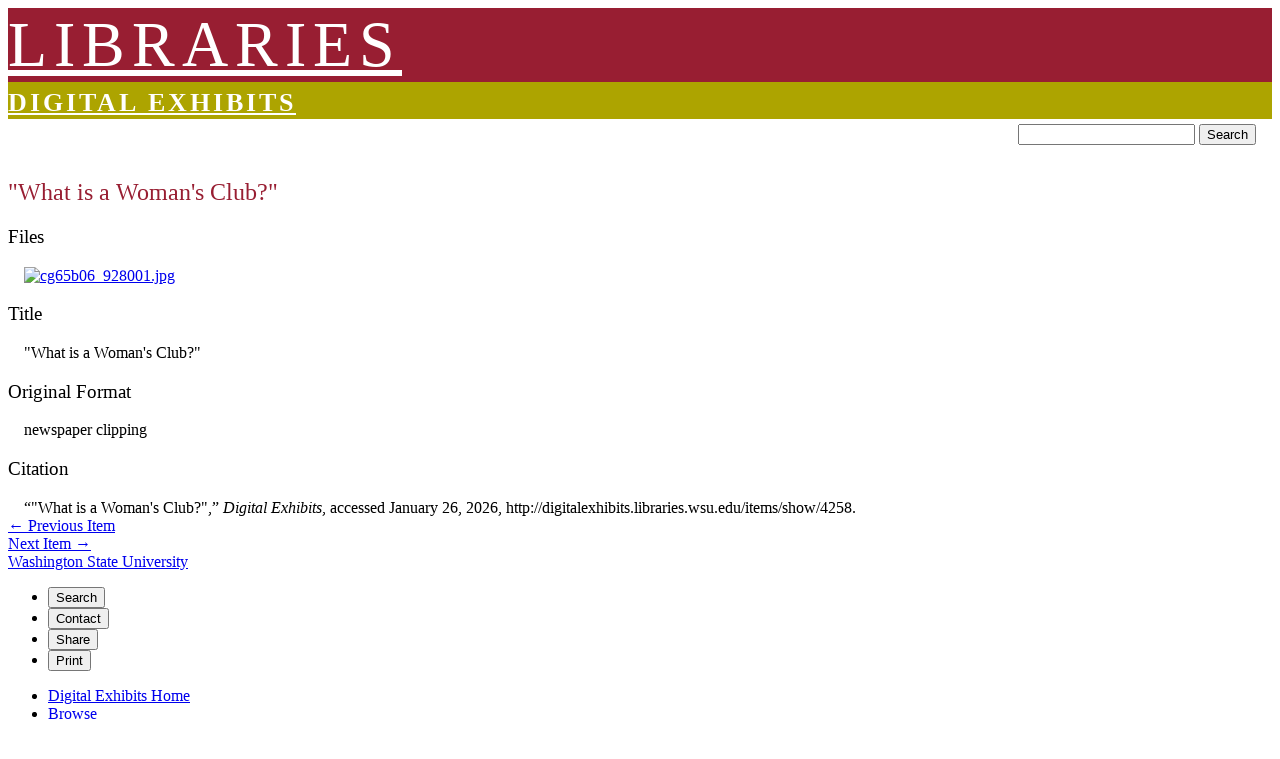

--- FILE ---
content_type: text/html; charset=utf-8
request_url: http://digitalexhibits.libraries.wsu.edu/items/show/4258
body_size: 3559
content:
<!DOCTYPE html>
<html lang="en-US">
<head>
    <meta charset="utf-8">

    <!-- FAVICON -->
	<link rel="shortcut icon" href="https://repo.wsu.edu/spine/1/favicon.ico" />
      
    <meta name="viewport" content="width=device-width, initial-scale=1, user-scalable=yes">
            <title>&quot;What is a Woman&#039;s Club?&quot; &middot; Digital Exhibits</title>

    <link rel="alternate" type="application/rss+xml" title="Omeka RSS Feed" href="/items/browse?output=rss2" /><link rel="alternate" type="application/atom+xml" title="Omeka Atom Feed" href="/items/browse?output=atom" />
    <!-- Plugin Stuff -->
    
    <!-- Stylesheets -->
    <link href="http://digitalexhibits.libraries.wsu.edu/plugins/Geolocation/views/shared/css/geolocation-marker.css" media="all" rel="stylesheet" type="text/css" >
<link href="http://digitalexhibits.libraries.wsu.edu/plugins/NeatlineFeatures/views/shared/css/nlfeatures.css" media="all" rel="stylesheet" type="text/css" >
<link href="http://digitalexhibits.libraries.wsu.edu/plugins/Html5Media/views/shared/mediaelement/mediaelementplayer.css" media="all" rel="stylesheet" type="text/css" >
<link href="http://digitalexhibits.libraries.wsu.edu/plugins/Html5Media/views/shared/css/html5media.css" media="all" rel="stylesheet" type="text/css" >
<link href="http://digitalexhibits.libraries.wsu.edu/themes/wsuspine/css/style.css" media="all" rel="stylesheet" type="text/css" >
<link href="http://digitalexhibits.libraries.wsu.edu/application/views/scripts/css/iconfonts.css" media="screen" rel="stylesheet" type="text/css" >
<link href="//fonts.googleapis.com/css?family=PT+Serif:400,700,400italic,700italic" media="all" rel="stylesheet" type="text/css" >
<link href="https://repo.wsu.edu/spine/1/spine.min.css" media="all" rel="stylesheet" type="text/css" >
<link href="http://digitalexhibits.libraries.wsu.edu/themes/wsuspine/slick/slick.css" media="all" rel="stylesheet" type="text/css" >
<link href="http://digitalexhibits.libraries.wsu.edu/themes/wsuspine/slick/slick-theme.css" media="all" rel="stylesheet" type="text/css" >
    <!-- COMPATIBILITY -->
	<!--[if lt IE 9]><script src="https://html5shiv.googlecode.com/svn/trunk/html5.js"></script><![endif]-->
	<noscript><style>#spine .spine-sitenav ul ul li { display: block !important; }</style></noscript>

    <!-- DOCS -->
	<link type="text/plain" rel="author" href="https://repo.wsu.edu/spine/1/authors.txt">
	<link type="text/html" rel="help" href="https://brand.wsu.edu">
             
    <!-- JavaScripts -->
    <script type="text/javascript" src="//ajax.googleapis.com/ajax/libs/jquery/1.11.2/jquery.min.js"></script>
<script type="text/javascript">
    //<!--
    window.jQuery || document.write("<script type=\"text\/javascript\" src=\"http:\/\/digitalexhibits.libraries.wsu.edu\/application\/views\/scripts\/javascripts\/vendor\/jquery.js\" charset=\"utf-8\"><\/script>")    //-->
</script>
<script type="text/javascript" src="//ajax.googleapis.com/ajax/libs/jqueryui/1.11.2/jquery-ui.min.js"></script>
<script type="text/javascript">
    //<!--
    window.jQuery.ui || document.write("<script type=\"text\/javascript\" src=\"http:\/\/digitalexhibits.libraries.wsu.edu\/application\/views\/scripts\/javascripts\/vendor\/jquery-ui.js\" charset=\"utf-8\"><\/script>")    //-->
</script>
<script type="text/javascript">
    //<!--
    jQuery.noConflict();    //-->
</script>
<script type="text/javascript" src="//maps.google.com/maps/api/js?sensor=false"></script>
<script type="text/javascript" src="http://digitalexhibits.libraries.wsu.edu/plugins/Geolocation/views/shared/javascripts/map.js"></script>
<script type="text/javascript" src="//maps.google.com/maps/api/js?v=3.8&amp;sensor=false"></script>
<script type="text/javascript" src="http://digitalexhibits.libraries.wsu.edu/plugins/NeatlineFeatures/views/shared/javascripts/libraries/openlayers/OpenLayers.min.js"></script>
<script type="text/javascript" src="http://digitalexhibits.libraries.wsu.edu/plugins/NeatlineFeatures/views/shared/javascripts/libraries/tile.stamen.js"></script>
<script type="text/javascript" src="http://digitalexhibits.libraries.wsu.edu/plugins/NeatlineFeatures/views/shared/javascripts/nlfeatures.js"></script>
<script type="text/javascript" src="http://digitalexhibits.libraries.wsu.edu/plugins/NeatlineFeatures/views/shared/javascripts/featureswidget.js"></script>
<script type="text/javascript" src="http://digitalexhibits.libraries.wsu.edu/plugins/Html5Media/views/shared/mediaelement/mediaelement-and-player.min.js"></script>
<script type="text/javascript" src="http://digitalexhibits.libraries.wsu.edu/application/views/scripts/javascripts/vendor/jquery-accessibleMegaMenu.js"></script>
<script type="text/javascript" src="http://digitalexhibits.libraries.wsu.edu/application/views/scripts/javascripts/globals.js"></script>
<script type="text/javascript" src="https://repo.wsu.edu/spine/1/spine.min.js"></script>
<script type="text/javascript" src="http://digitalexhibits.libraries.wsu.edu/themes/wsuspine/slick/slick.js"></script>
<script type="text/javascript" src="http://digitalexhibits.libraries.wsu.edu/themes/wsuspine/javascripts/frontpage-carousel.js"></script></head>
<body class="item show">

            
<div id="jacket">
   <div id="binder" class="fluid hybrid">
   <main>
              <section class="row single">
           <div id="libraries-banner" class="column one padded"><a href="http://libraries.wsu.edu">LIBRARIES</a></div>
           <div id="site-banner" class="column one padded short"><a href="http://digitalexhibits.libraries.wsu.edu" >Digital Exhibits</a>
</div>
           <div id="search-container" role="search" class="column one gray-back">
                            <form id="search-form" name="search-form" action="/search" method="get">    <input type="text" name="query" id="query" value="" title="Search">            <input type="hidden" name="query_type" value="keyword" id="query_type">                <input type="hidden" name="record_types[]" value="Item" id="record_types">                <input type="hidden" name="record_types[]" value="File" id="record_types">                <input type="hidden" name="record_types[]" value="Collection" id="record_types">                <input type="hidden" name="record_types[]" value="Exhibit" id="record_types">                <input type="hidden" name="record_types[]" value="ExhibitPage" id="record_types">                <button name="submit_search" id="submit_search" type="submit" value="Search">Search</button></form>
                         </div>
        </section>

 
       
<section class="row single gutter pad-bottom pad-top short">
   <div class="column one">               
      <h1>&quot;What is a Woman&#039;s Club?&quot;</h1>
   </div>
</section>

    
<!-- The following returns all of the files associated with an item. -->
<section class="row single gutter pad-bottom short">                              
<div id="itemfiles" class="column one element">
    <h3>Files</h3>
    <div class="element-text"><div id="item-images"><div ><a href="http://digitalexhibits.libraries.wsu.edu/files/original/cg65b06_928001_c0f97b9187.jpg"><img src="http://digitalexhibits.libraries.wsu.edu/files/square_thumbnails/cg65b06_928001_c0f97b9187.jpg" alt="cg65b06_928001.jpg" title="cg65b06_928001.jpg"></a></div></div></div>
    <span class="Z3988" title="ctx_ver=Z39.88-2004&amp;rft_val_fmt=info%3Aofi%2Ffmt%3Akev%3Amtx%3Adc&amp;rfr_id=info%3Asid%2Fomeka.org%3Agenerator&amp;rft.title=%22What+is+a+Woman%27s+Club%3F%22&amp;rft.type=document&amp;rft.identifier=http%3A%2F%2Fdigitalexhibits.libraries.wsu.edu%2Fitems%2Fshow%2F4258"></span></div>
</section>

<section class="row single gutter pad-bottom short">
   <div class="column one">
      <div class="element-set">
            <div id="dublin-core-title" class="element">
        <h3>Title</h3>
                    <div class="element-text">&quot;What is a Woman&#039;s Club?&quot;</div>
            </div><!-- end element -->
    </div><!-- end element-set -->
<div class="element-set">
            <div id="document-item-type-metadata-original-format" class="element">
        <h3>Original Format</h3>
                    <div class="element-text">newspaper clipping</div>
            </div><!-- end element -->
    </div><!-- end element-set -->
   </div>
</section>                              

<!-- If the item belongs to a collection, the following creates a link to that collection. -->

<!-- The following prints a list of all tags associated with the item -->

<!-- The following prints a citation for this item. -->
<section class="row single gutter pad-bottom short">    
<div id="item-citation" class="column one element">
    <h3>Citation</h3>
    <div class="element-text">&#8220;&quot;What is a Woman&#039;s Club?&quot;,&#8221; <em>Digital Exhibits</em>, accessed January 26, 2026, <span class="citation-url">http://digitalexhibits.libraries.wsu.edu/items/show/4258</span>.</div>
</div>
</section>

<section class="row halves gutter pad-bottom short">
<div class="column one">                              
    <a href="/items/show/4257">&larr; Previous Item</a></div>
<div class="column two">
    <a href="/items/show/4259">Next Item &rarr;</a></div>
</section>

</main><!-- end content -->

<!-- SPINE -->
<div id="spine" class="spine-column shelved color darker">
<!-- SPINE COLOR: Available spine colors are crimson, gray, gray-lightest, gray-lightly, gray-lighter, gray-light, gray-dark, gray-darker, gray-darkest. Replace the color class above with your preferred color if you want to override the default. -->
<!-- SPINE BLEED: Remove "bleed" so that  -->
<div id="glue" class="spine-glue">

<header class="spine-header">
	<a href="https://wsu.edu/" id="wsu-signature" class="spine-signature">Washington State University</a>
</header>

<!-- ACTIONS -->
<section id="wsu-actions" class="spine-actions">

	<!-- Tabs -->
	<ul id="wsu-actions-tabs" class="spine-actions-tabs clearfix">
		<li id="wsu-search-tab" class="spine-search-tab closed"><button>Search</button></li>
		<li id="wsu-contact-tab" class="spine-contact-tab closed"><button>Contact</button></li>
		<li id="wsu-share-tab" class="spine-share-tab closed"><button>Share</button></li>
		<li id="wsu-print-tab" class="spine-print-tab closed"><button>Print</button></li>
	</ul>

	<!-- Actions generated by spine.js end up here -->
</section><!--/#wsu-actions-->

<section id="spine-navigation" class="spine-navigation">

	<nav class="spine-sitenav">
		<ul>
			<!--
			NAVIGATION: Your navigation list here
			• Active link should be denoted with an "active" or "current" link on the link's parent li element.
			• First link should be a home link (otherwise, in exceptional cases, add "homeless" class to #site nav)
			• Replace example navigation list below -->
			<li><a href="/">Digital Exhibits Home</a></li>
<li class="opened">
<a href='/exhibits' title="Exhibits">Browse</a>
<ul>
			<li><a href="/neatline-time/timelines">Timelines</a></li>
			<li><a href="/collections">Collections</a></li>
			<li><a href="/items">Items</a></li>
</ul>
</li>
		</ul>
	</nav>

	<nav class="spine-offsitenav">
	<ul>
        <li><a href="http://libraries.wsu.edu/masc">MASC Home</a></li>
		<li><a href="http://libraries.wsu.edu">Libraries Home</a></li>
	</ul>
</nav>

</section><!-- #navigation -->

<!-- Social and Global Links -->
<footer class="spine-footer">
	<nav id="wsu-social-channels" class="spine-social-channels">
		<!--
		SOCIAL CHANNELS: You can replace default social channels with your own. Available channels are:
		• Facebook, Twitter, Youtube, Google+ (.googleplus-channel), Tumblr, Pinterest, Flickr,
		• Example: <li class="pinterest-channel"><a href="http://pinterest.com/user">Pinterest</a></li>
		• Maximum number of channels is five -->
		<ul>
			<li class="facebook-channel"><a href="https://facebook.com/wsumasc">Facebook</a></li>
			<li class="youtube-channel"><a href="https://www.youtube.com/wazzulibrary">YouTube</a></li>
			<li class="directory-channel"><a href="http://social.wsu.edu">Directory</a></li>
		</ul>
	</nav>
	<nav id="wsu-global-links" class="spine-global-links">
		<ul>
			<li class="mywsu-link"><a href="https://my.wsu.edu/">myWSU</a></li>
			<li class="access-link"><a href="http://access.wsu.edu/">Access</a></li>
			<li class="policies-link"><a href="http://policies.wsu.edu/">Policies</a></li>
			<li class="copyright-link"><a href="http://copyright.wsu.edu">&copy;</a></li>
		</ul>
	</nav>
</footer>

</div><!--/glue-->
</div><!--/spine-->
<!-- /SPINE -->

      </div><!-- end binder -->
    </div><!-- end jacket -->


    <footer role="contentinfo">

        <div id="footer-text">
                                </div>

        
    </footer><!-- end footer -->

    <script type="text/javascript">
    jQuery(document).ready(function () {
        Omeka.showAdvancedForm();
        Omeka.skipNav();
        Omeka.megaMenu();
    });
    </script>

</body>
</html>


--- FILE ---
content_type: text/css
request_url: http://digitalexhibits.libraries.wsu.edu/application/views/scripts/css/iconfonts.css
body_size: 467
content:
@font-face {
    font-family: 'FontAwesome';
    src: url('iconfonts/fontawesome-webfont.eot?v=4.0.3');
    src: url('iconfonts/fontawesome-webfont.eot?#iefix&v=4.0.3') format('embedded-opentype'), url('iconfonts/fontawesome-webfont.woff?v=4.0.3') format('woff'), url('iconfonts/fontawesome-webfont.ttf?v=4.0.3') format('truetype'), url('iconfonts/fontawesome-webfont.svg?v=4.0.3#fontawesomeregular') format('svg');
    font-weight: normal;
    font-style: normal;
}
